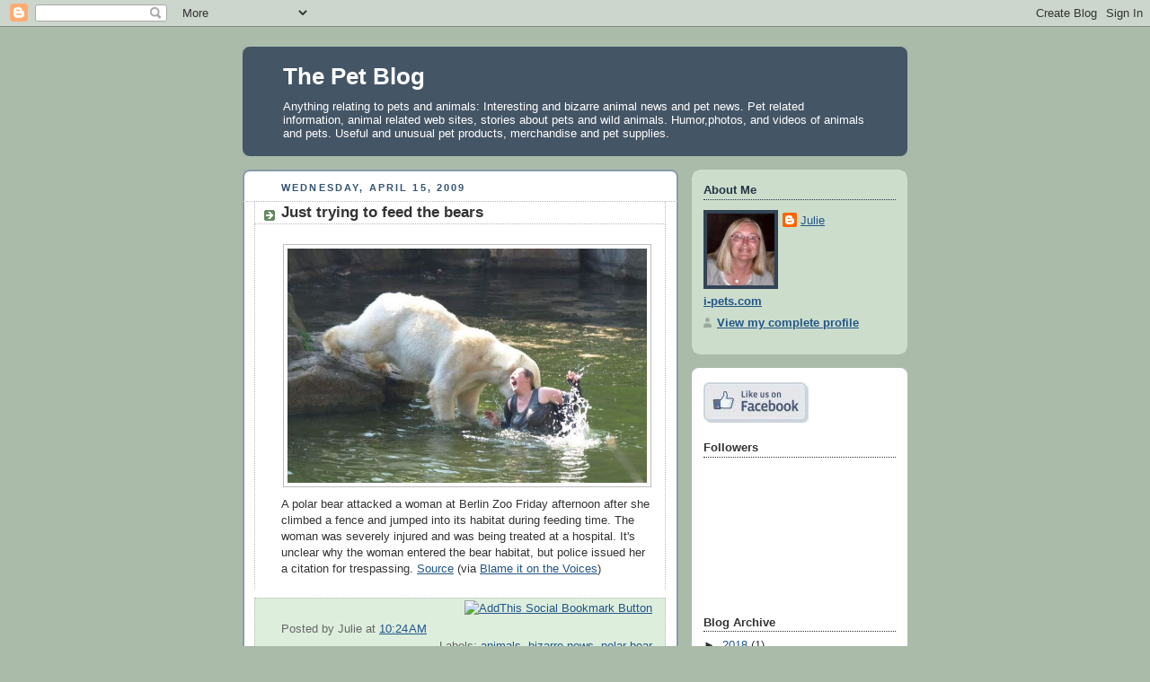

--- FILE ---
content_type: text/html; charset=UTF-8
request_url: https://internet-pets.blogspot.com/2009/04/just-trying-to-feed-bears.html?showComment=1239937380000
body_size: 15631
content:
<!DOCTYPE html>
<html xmlns='http://www.w3.org/1999/xhtml' xmlns:b='http://www.google.com/2005/gml/b' xmlns:data='http://www.google.com/2005/gml/data' xmlns:expr='http://www.google.com/2005/gml/expr'>
<head>
<link href='https://www.blogger.com/static/v1/widgets/55013136-widget_css_bundle.css' rel='stylesheet' type='text/css'/>
<meta content='text/html; charset=UTF-8' http-equiv='Content-Type'/>
<meta content='blogger' name='generator'/>
<link href='https://internet-pets.blogspot.com/favicon.ico' rel='icon' type='image/x-icon'/>
<link href='http://internet-pets.blogspot.com/2009/04/just-trying-to-feed-bears.html' rel='canonical'/>
<link rel="alternate" type="application/atom+xml" title="The Pet Blog - Atom" href="https://internet-pets.blogspot.com/feeds/posts/default" />
<link rel="alternate" type="application/rss+xml" title="The Pet Blog - RSS" href="https://internet-pets.blogspot.com/feeds/posts/default?alt=rss" />
<link rel="service.post" type="application/atom+xml" title="The Pet Blog - Atom" href="https://www.blogger.com/feeds/4813614814345359543/posts/default" />

<link rel="alternate" type="application/atom+xml" title="The Pet Blog - Atom" href="https://internet-pets.blogspot.com/feeds/2865685260612726067/comments/default" />
<!--Can't find substitution for tag [blog.ieCssRetrofitLinks]-->
<link href='http://i110.photobucket.com/albums/n114/corsiphoto/photos-part2/bear-15.jpg?t=1239809095' rel='image_src'/>
<meta content='http://internet-pets.blogspot.com/2009/04/just-trying-to-feed-bears.html' property='og:url'/>
<meta content='Just trying to feed the bears' property='og:title'/>
<meta content='A polar bear attacked a woman at Berlin Zoo Friday afternoon after she climbed a fence and jumped into its habitat during feeding time.  The...' property='og:description'/>
<meta content='https://lh3.googleusercontent.com/blogger_img_proxy/AEn0k_v5aKYNyAt5QGpRFj7MCm3kYtCrKf4q6ds98wbeE8S3lvcB_8kUKpjMxTMoOfpyA6zNawWjBVp6Z-eAk4iCw5DpthhBoMn75ZxlIsunqccQ-V5AmkeW-05UWdcQuAX4m6_BTeuRS4kdwYFD5_G9CgdRvGmxQ-vxiAOPMc0=w1200-h630-p-k-no-nu' property='og:image'/>
<title>The Pet Blog: Just trying to feed the bears</title>
<style id='page-skin-1' type='text/css'><!--
/*
-----------------------------------------------
Blogger Template Style
Name:     Rounders
Date:     27 Feb 2004
Updated by: Blogger Team
----------------------------------------------- */
body {
background:#aba;
margin:0;
text-align:center;
line-height: 1.5em;
font:x-small Trebuchet MS, Verdana, Arial, Sans-serif;
color:#333333;
font-size/* */:/**/small;
font-size: /**/small;
}
/* Page Structure
----------------------------------------------- */
/* The images which help create rounded corners depend on the
following widths and measurements. If you want to change
these measurements, the images will also need to change.
*/
#outer-wrapper {
width:740px;
margin:0 auto;
text-align:left;
font: normal normal 100% 'Trebuchet MS',Verdana,Arial,Sans-serif;
}
#main-wrap1 {
width:485px;
float:left;
background:#ffffff url("https://resources.blogblog.com/blogblog/data/rounders/corners_main_bot.gif") no-repeat left bottom;
margin:15px 0 0;
padding:0 0 10px;
color:#333333;
font-size:97%;
line-height:1.5em;
word-wrap: break-word; /* fix for long text breaking sidebar float in IE */
overflow: hidden;     /* fix for long non-text content breaking IE sidebar float */
}
#main-wrap2 {
float:left;
width:100%;
background:url("https://resources.blogblog.com/blogblog/data/rounders/corners_main_top.gif") no-repeat left top;
padding:10px 0 0;
}
#main {
background:url("https://resources.blogblog.com/blogblog/data/rounders/rails_main.gif") repeat-y left;
padding:0;
width:485px;
}
#sidebar-wrap {
width:240px;
float:right;
margin:15px 0 0;
font-size:97%;
line-height:1.5em;
word-wrap: break-word; /* fix for long text breaking sidebar float in IE */
overflow: hidden;     /* fix for long non-text content breaking IE sidebar float */
}
.main .widget {
margin-top: 4px;
width: 468px;
padding: 0 13px;
}
.main .Blog {
margin: 0;
padding: 0;
width: 484px;
}
/* Links
----------------------------------------------- */
a:link {
color: #225588;
}
a:visited {
color: #666666;
}
a:hover {
color: #666666;
}
a img {
border-width:0;
}
/* Blog Header
----------------------------------------------- */
#header-wrapper {
background:#445566 url("https://resources.blogblog.com/blogblog/data/rounders/corners_cap_top.gif") no-repeat left top;
margin-top:22px;
margin-right:0;
margin-bottom:0;
margin-left:0;
padding-top:8px;
padding-right:0;
padding-bottom:0;
padding-left:0;
color:#ffffff;
}
#header {
background:url("https://resources.blogblog.com/blogblog/data/rounders/corners_cap_bot.gif") no-repeat left bottom;
padding:0 15px 8px;
}
#header h1 {
margin:0;
padding:10px 30px 5px;
line-height:1.2em;
font: normal bold 200% 'Trebuchet MS',Verdana,Arial,Sans-serif;
}
#header a,
#header a:visited {
text-decoration:none;
color: #ffffff;
}
#header .description {
margin:0;
padding:5px 30px 10px;
line-height:1.5em;
font: normal normal 100% 'Trebuchet MS',Verdana,Arial,Sans-serif;
}
/* Posts
----------------------------------------------- */
h2.date-header {
margin-top:0;
margin-right:28px;
margin-bottom:0;
margin-left:43px;
font-size:85%;
line-height:2em;
text-transform:uppercase;
letter-spacing:.2em;
color:#335577;
}
.post {
margin:.3em 0 25px;
padding:0 13px;
border:1px dotted #bbbbbb;
border-width:1px 0;
}
.post h3 {
margin:0;
line-height:1.5em;
background:url("https://resources.blogblog.com/blogblog/data/rounders/icon_arrow.gif") no-repeat 10px .5em;
display:block;
border:1px dotted #bbbbbb;
border-width:0 1px 1px;
padding-top:2px;
padding-right:14px;
padding-bottom:2px;
padding-left:29px;
color: #333333;
font: normal bold 135% 'Trebuchet MS',Verdana,Arial,Sans-serif;
}
.post h3 a, .post h3 a:visited {
text-decoration:none;
color: #333333;
}
a.title-link:hover {
background-color: #bbbbbb;
color: #333333;
}
.post-body {
border:1px dotted #bbbbbb;
border-width:0 1px 1px;
border-bottom-color:#ffffff;
padding-top:10px;
padding-right:14px;
padding-bottom:1px;
padding-left:29px;
}
html>body .post-body {
border-bottom-width:0;
}
.post-body {
margin:0 0 .75em;
}
.post-body blockquote {
line-height:1.3em;
}
.post-footer {
background: #ded;
margin:0;
padding-top:2px;
padding-right:14px;
padding-bottom:2px;
padding-left:29px;
border:1px dotted #bbbbbb;
border-width:1px;
font-size:100%;
line-height:1.5em;
color: #666;
}
/*
The first line of the post footer might only have floated text, so we need to give it a height.
The height comes from the post-footer line-height
*/
.post-footer-line-1 {
min-height:1.5em;
_height:1.5em;
}
.post-footer p {
margin: 0;
}
html>body .post-footer {
border-bottom-color:transparent;
}
.uncustomized-post-template .post-footer {
text-align: right;
}
.uncustomized-post-template .post-author,
.uncustomized-post-template .post-timestamp {
display: block;
float: left;
text-align:left;
margin-right: 4px;
}
.post-footer a {
color: #258;
}
.post-footer a:hover {
color: #666;
}
a.comment-link {
/* IE5.0/Win doesn't apply padding to inline elements,
so we hide these two declarations from it */
background/* */:/**/url("https://resources.blogblog.com/blogblog/data/rounders/icon_comment_left.gif") no-repeat left 45%;
padding-left:14px;
}
html>body a.comment-link {
/* Respecified, for IE5/Mac's benefit */
background:url("https://resources.blogblog.com/blogblog/data/rounders/icon_comment_left.gif") no-repeat left 45%;
padding-left:14px;
}
.post img, table.tr-caption-container {
margin-top:0;
margin-right:0;
margin-bottom:5px;
margin-left:0;
padding:4px;
border:1px solid #bbbbbb;
}
.tr-caption-container img {
border: none;
margin: 0;
padding: 0;
}
blockquote {
margin:.75em 0;
border:1px dotted #bbbbbb;
border-width:1px 0;
padding:5px 15px;
color: #335577;
}
.post blockquote p {
margin:.5em 0;
}
#blog-pager-newer-link {
float: left;
margin-left: 13px;
}
#blog-pager-older-link {
float: right;
margin-right: 13px;
}
#blog-pager {
text-align: center;
}
.feed-links {
clear: both;
line-height: 2.5em;
margin-left: 13px;
}
/* Comments
----------------------------------------------- */
#comments {
margin:-25px 13px 0;
border:1px dotted #bbbbbb;
border-width:0 1px 1px;
padding-top:20px;
padding-right:0;
padding-bottom:15px;
padding-left:0;
}
#comments h4 {
margin:0 0 10px;
padding-top:0;
padding-right:14px;
padding-bottom:2px;
padding-left:29px;
border-bottom:1px dotted #bbbbbb;
font-size:120%;
line-height:1.4em;
color:#333333;
}
#comments-block {
margin-top:0;
margin-right:15px;
margin-bottom:0;
margin-left:9px;
}
.comment-author {
background:url("https://resources.blogblog.com/blogblog/data/rounders/icon_comment_left.gif") no-repeat 2px .3em;
margin:.5em 0;
padding-top:0;
padding-right:0;
padding-bottom:0;
padding-left:20px;
font-weight:bold;
}
.comment-body {
margin:0 0 1.25em;
padding-top:0;
padding-right:0;
padding-bottom:0;
padding-left:20px;
}
.comment-body p {
margin:0 0 .5em;
}
.comment-footer {
margin:0 0 .5em;
padding-top:0;
padding-right:0;
padding-bottom:.75em;
padding-left:20px;
}
.comment-footer a:link {
color: #333;
}
.deleted-comment {
font-style:italic;
color:gray;
}
.comment-form {
padding-left:20px;
padding-right:5px;
}
#comments .comment-form h4 {
padding-left:0px;
}
/* Profile
----------------------------------------------- */
.profile-img {
float: left;
margin-top: 5px;
margin-right: 5px;
margin-bottom: 5px;
margin-left: 0;
border: 4px solid #334455;
}
.profile-datablock {
margin-top:0;
margin-right:15px;
margin-bottom:.5em;
margin-left:0;
padding-top:8px;
}
.profile-link {
background:url("https://resources.blogblog.com/blogblog/data/rounders/icon_profile_left.gif") no-repeat left .1em;
padding-left:15px;
font-weight:bold;
}
.profile-textblock {
clear: both;
margin: 0;
}
.sidebar .clear, .main .widget .clear {
clear: both;
}
#sidebartop-wrap {
background:#ccddcc url("https://resources.blogblog.com/blogblog/data/rounders/corners_prof_bot.gif") no-repeat left bottom;
margin:0px 0px 15px;
padding:0px 0px 10px;
color:#334455;
}
#sidebartop-wrap2 {
background:url("https://resources.blogblog.com/blogblog/data/rounders/corners_prof_top.gif") no-repeat left top;
padding: 10px 0 0;
margin:0;
border-width:0;
}
#sidebartop h2 {
line-height:1.5em;
color:#223344;
border-bottom: 1px dotted #223344;
margin-bottom: 0.5em;
font: normal bold 100% 'Trebuchet MS',Verdana,Arial,Sans-serif;
}
#sidebartop a {
color: #225588;
}
#sidebartop a:hover {
color: #225588;
}
#sidebartop a:visited {
color: #225588;
}
/* Sidebar Boxes
----------------------------------------------- */
.sidebar .widget {
margin:.5em 13px 1.25em;
padding:0 0px;
}
.widget-content {
margin-top: 0.5em;
}
#sidebarbottom-wrap1 {
background:#ffffff url("https://resources.blogblog.com/blogblog/data/rounders/corners_side_top.gif") no-repeat left top;
margin:0 0 15px;
padding:10px 0 0;
color: #333333;
}
#sidebarbottom-wrap2 {
background:url("https://resources.blogblog.com/blogblog/data/rounders/corners_side_bot.gif") no-repeat left bottom;
padding:0 0 8px;
}
.sidebar h2 {
margin:0;
padding:0 0 .2em;
line-height:1.5em;
font:normal bold 100% 'Trebuchet MS',Verdana,Arial,Sans-serif;
}
.sidebar ul {
list-style:none;
margin:0 0 1.25em;
padding:0;
}
.sidebar ul li {
background:url("https://resources.blogblog.com/blogblog/data/rounders/icon_arrow_sm.gif") no-repeat 2px .25em;
margin:0;
padding-top:0;
padding-right:0;
padding-bottom:3px;
padding-left:16px;
margin-bottom:3px;
border-bottom:1px dotted #bbbbbb;
line-height:1.4em;
}
.sidebar p {
margin:0 0 .6em;
}
#sidebar h2 {
color: #333333;
border-bottom: 1px dotted #333333;
}
/* Footer
----------------------------------------------- */
#footer-wrap1 {
clear:both;
margin:0 0 10px;
padding:15px 0 0;
}
#footer-wrap2 {
background:#445566 url("https://resources.blogblog.com/blogblog/data/rounders/corners_cap_top.gif") no-repeat left top;
color:#ffffff;
}
#footer {
background:url("https://resources.blogblog.com/blogblog/data/rounders/corners_cap_bot.gif") no-repeat left bottom;
padding:8px 15px;
}
#footer hr {display:none;}
#footer p {margin:0;}
#footer a {color:#ffffff;}
#footer .widget-content {
margin:0;
}
/** Page structure tweaks for layout editor wireframe */
body#layout #main-wrap1,
body#layout #sidebar-wrap,
body#layout #header-wrapper {
margin-top: 0;
}
body#layout #header, body#layout #header-wrapper,
body#layout #outer-wrapper {
margin-left:0,
margin-right: 0;
padding: 0;
}
body#layout #outer-wrapper {
width: 730px;
}
body#layout #footer-wrap1 {
padding-top: 0;
}

--></style>
<link href='https://www.blogger.com/dyn-css/authorization.css?targetBlogID=4813614814345359543&amp;zx=bd041b22-17bf-4460-ac7e-172f0c174e14' media='none' onload='if(media!=&#39;all&#39;)media=&#39;all&#39;' rel='stylesheet'/><noscript><link href='https://www.blogger.com/dyn-css/authorization.css?targetBlogID=4813614814345359543&amp;zx=bd041b22-17bf-4460-ac7e-172f0c174e14' rel='stylesheet'/></noscript>
<meta name='google-adsense-platform-account' content='ca-host-pub-1556223355139109'/>
<meta name='google-adsense-platform-domain' content='blogspot.com'/>

</head>
<body>
<div class='navbar section' id='navbar'><div class='widget Navbar' data-version='1' id='Navbar1'><script type="text/javascript">
    function setAttributeOnload(object, attribute, val) {
      if(window.addEventListener) {
        window.addEventListener('load',
          function(){ object[attribute] = val; }, false);
      } else {
        window.attachEvent('onload', function(){ object[attribute] = val; });
      }
    }
  </script>
<div id="navbar-iframe-container"></div>
<script type="text/javascript" src="https://apis.google.com/js/platform.js"></script>
<script type="text/javascript">
      gapi.load("gapi.iframes:gapi.iframes.style.bubble", function() {
        if (gapi.iframes && gapi.iframes.getContext) {
          gapi.iframes.getContext().openChild({
              url: 'https://www.blogger.com/navbar/4813614814345359543?po\x3d2865685260612726067\x26origin\x3dhttps://internet-pets.blogspot.com',
              where: document.getElementById("navbar-iframe-container"),
              id: "navbar-iframe"
          });
        }
      });
    </script><script type="text/javascript">
(function() {
var script = document.createElement('script');
script.type = 'text/javascript';
script.src = '//pagead2.googlesyndication.com/pagead/js/google_top_exp.js';
var head = document.getElementsByTagName('head')[0];
if (head) {
head.appendChild(script);
}})();
</script>
</div></div>
<div id='outer-wrapper'>
<div id='header-wrapper'>
<div class='header section' id='header'><div class='widget Header' data-version='1' id='Header1'>
<div id='header-inner'>
<div class='titlewrapper'>
<h1 class='title'>
<a href='https://internet-pets.blogspot.com/'>
The Pet Blog
</a>
</h1>
</div>
<div class='descriptionwrapper'>
<p class='description'><span>Anything relating to pets and animals: Interesting and bizarre animal news and pet news.  Pet related information, animal related web sites, stories about pets and wild animals. Humor,photos, and videos of animals and pets. Useful and unusual pet products, merchandise and pet supplies.</span></p>
</div>
</div>
</div></div>
</div>
<div id='crosscol-wrapper' style='text-align:center'>
<div class='crosscol no-items section' id='crosscol'></div>
</div>
<div id='main-wrap1'><div id='main-wrap2'>
<div class='main section' id='main'><div class='widget Blog' data-version='1' id='Blog1'>
<div class='blog-posts hfeed'>

          <div class="date-outer">
        
<h2 class='date-header'><span>Wednesday, April 15, 2009</span></h2>

          <div class="date-posts">
        
<div class='post-outer'>
<div class='post uncustomized-post-template'>
<a name='2865685260612726067'></a>
<h3 class='post-title'>
<a href='https://internet-pets.blogspot.com/2009/04/just-trying-to-feed-bears.html'>Just trying to feed the bears</a>
</h3>
<div class='post-header-line-1'></div>
<div class='post-body'>
<p><a href="http://i110.photobucket.com/albums/n114/corsiphoto/photos-part2/bear-15.jpg?t=1239809095" onblur="try {parent.deselectBloggerImageGracefully();} catch(e) {}"><img alt="" border="0" src="https://lh3.googleusercontent.com/blogger_img_proxy/AEn0k_v5aKYNyAt5QGpRFj7MCm3kYtCrKf4q6ds98wbeE8S3lvcB_8kUKpjMxTMoOfpyA6zNawWjBVp6Z-eAk4iCw5DpthhBoMn75ZxlIsunqccQ-V5AmkeW-05UWdcQuAX4m6_BTeuRS4kdwYFD5_G9CgdRvGmxQ-vxiAOPMc0=s0-d" style="margin: 0px auto 10px; display: block; text-align: center; cursor: pointer; width: 400px;"></a>A polar bear attacked a woman at Berlin Zoo Friday afternoon after she climbed a fence and jumped into its habitat during feeding time.

The woman was severely injured and was being treated at a hospital. It's unclear why the woman entered the bear habitat, but police issued her a citation for trespassing.

<a href="http://www.cnn.com/2009/WORLD/europe/04/11/polar.bear.attack/index.html">Source</a>

(via <a href="http://www.blameitonthevoices.com/">Blame it on the Voices</a>)</p>
<div style='clear: both;'></div>
</div>
<div class='post-footer'>
<div><a href='http://www.addthis.com/bookmark.php?pub=JU0PSYZ5DK0NA97M&url=https://internet-pets.blogspot.com/2009/04/just-trying-to-feed-bears.html&title=Just trying to feed the bears' target='_blank' title='Bookmark using any bookmark manager!'><img alt="AddThis Social Bookmark Button" height="16" src="https://lh3.googleusercontent.com/blogger_img_proxy/AEn0k_spHaHSuYRIuRovJO6pea4Svi_FegQ6MUh-wKnxJmP7kV62RRCZgH4s3u9F8rVe9Hus9CpxAUbWu8PVYZcX-MGRgYimwnla-A=s0-d" style="border: 0px; padding: 0px" width="125"></a></div>
<p class='post-footer-line post-footer-line-1'>
<span class='post-author'>
Posted by
Julie
</span>
<span class='post-timestamp'>
at
<a class='timestamp-link' href='https://internet-pets.blogspot.com/2009/04/just-trying-to-feed-bears.html' title='permanent link'>10:24&#8239;AM</a>
</span>
<span class='post-comment-link'>
</span>
<span class='post-backlinks post-comment-link'>
</span>
<span class='post-icons'>
<span class='item-action'>
<a href='https://www.blogger.com/email-post/4813614814345359543/2865685260612726067' title='Email Post'>
<span class='email-post-icon'>&#160;</span>
</a>
</span>
<span class='item-control blog-admin pid-1588464732'>
<a href='https://www.blogger.com/post-edit.g?blogID=4813614814345359543&postID=2865685260612726067&from=pencil' title='Edit Post'>
<img alt='' class='icon-action' height='18' src='https://resources.blogblog.com/img/icon18_edit_allbkg.gif' width='18'/>
</a>
</span>
</span>
</p>
<p class='post-footer-line post-footer-line-2'>
<span class='post-labels'>
Labels:
<a href='https://internet-pets.blogspot.com/search/label/animals' rel='tag'>animals</a>,
<a href='https://internet-pets.blogspot.com/search/label/bizarre%20news' rel='tag'>bizarre news</a>,
<a href='https://internet-pets.blogspot.com/search/label/polar%20bear' rel='tag'>polar bear</a>
</span>
</p>
<p class='post-footer-line post-footer-line-3'></p>
</div>
</div>
<div class='comments' id='comments'>
<a name='comments'></a>
<h4>4 comments:</h4>
<div id='Blog1_comments-block-wrapper'>
<dl class='avatar-comment-indent' id='comments-block'>
<dt class='comment-author ' id='c1320412550030663618'>
<a name='c1320412550030663618'></a>
<div class="avatar-image-container vcard"><span dir="ltr"><a href="https://www.blogger.com/profile/11110556166652115629" target="" rel="nofollow" onclick="" class="avatar-hovercard" id="av-1320412550030663618-11110556166652115629"><img src="https://resources.blogblog.com/img/blank.gif" width="35" height="35" class="delayLoad" style="display: none;" longdesc="//blogger.googleusercontent.com/img/b/R29vZ2xl/AVvXsEhnRpX96nP-nz6f59SJWmdP75F1sCNYC2dwgOHydTuotYtdl-1f5Hlq8z3HlDETAZgcDab1NuNK5UZRDTbJNugIyHWTdY69D58qm16Xa9BTeGI5E9buFLnj3eDnwAA1z48/s45-c/DSC01920.JPG" alt="" title="missbreezysbox">

<noscript><img src="//blogger.googleusercontent.com/img/b/R29vZ2xl/AVvXsEhnRpX96nP-nz6f59SJWmdP75F1sCNYC2dwgOHydTuotYtdl-1f5Hlq8z3HlDETAZgcDab1NuNK5UZRDTbJNugIyHWTdY69D58qm16Xa9BTeGI5E9buFLnj3eDnwAA1z48/s45-c/DSC01920.JPG" width="35" height="35" class="photo" alt=""></noscript></a></span></div>
<a href='https://www.blogger.com/profile/11110556166652115629' rel='nofollow'>missbreezysbox</a>
said...
</dt>
<dd class='comment-body' id='Blog1_cmt-1320412550030663618'>
<p>
Ignorant woman. She should have gotten a harsher punishment.
</p>
</dd>
<dd class='comment-footer'>
<span class='comment-timestamp'>
<a href='https://internet-pets.blogspot.com/2009/04/just-trying-to-feed-bears.html?showComment=1239813600000#c1320412550030663618' title='comment permalink'>
April 15, 2009 at 11:40&#8239;AM
</a>
<span class='item-control blog-admin pid-789559884'>
<a class='comment-delete' href='https://www.blogger.com/comment/delete/4813614814345359543/1320412550030663618' title='Delete Comment'>
<img src='https://resources.blogblog.com/img/icon_delete13.gif'/>
</a>
</span>
</span>
</dd>
<dt class='comment-author ' id='c6856539366004498499'>
<a name='c6856539366004498499'></a>
<div class="avatar-image-container vcard"><span dir="ltr"><a href="https://www.blogger.com/profile/11319941410759891054" target="" rel="nofollow" onclick="" class="avatar-hovercard" id="av-6856539366004498499-11319941410759891054"><img src="https://resources.blogblog.com/img/blank.gif" width="35" height="35" class="delayLoad" style="display: none;" longdesc="//blogger.googleusercontent.com/img/b/R29vZ2xl/AVvXsEgHbkqk1_kFRFwhinHKs-0whvxZnhdBienJFFke2M2hkc8kh-wh2Ky4TMj7EsUc67bAAxLaIKNNeMrGMk7xiT58wsB_i8lCHWBALIGo7wPKe1CQ_7Y6jeYoSwZ1WeeVSw/s45-c/amarii.jpeg" alt="" title="CBelcher">

<noscript><img src="//blogger.googleusercontent.com/img/b/R29vZ2xl/AVvXsEgHbkqk1_kFRFwhinHKs-0whvxZnhdBienJFFke2M2hkc8kh-wh2Ky4TMj7EsUc67bAAxLaIKNNeMrGMk7xiT58wsB_i8lCHWBALIGo7wPKe1CQ_7Y6jeYoSwZ1WeeVSw/s45-c/amarii.jpeg" width="35" height="35" class="photo" alt=""></noscript></a></span></div>
<a href='https://www.blogger.com/profile/11319941410759891054' rel='nofollow'>CBelcher</a>
said...
</dt>
<dd class='comment-body' id='Blog1_cmt-6856539366004498499'>
<p>
omg what was she thinking? that looks painful...can you imagine?
</p>
</dd>
<dd class='comment-footer'>
<span class='comment-timestamp'>
<a href='https://internet-pets.blogspot.com/2009/04/just-trying-to-feed-bears.html?showComment=1239894360000#c6856539366004498499' title='comment permalink'>
April 16, 2009 at 10:06&#8239;AM
</a>
<span class='item-control blog-admin pid-28312636'>
<a class='comment-delete' href='https://www.blogger.com/comment/delete/4813614814345359543/6856539366004498499' title='Delete Comment'>
<img src='https://resources.blogblog.com/img/icon_delete13.gif'/>
</a>
</span>
</span>
</dd>
<dt class='comment-author ' id='c141309459670745836'>
<a name='c141309459670745836'></a>
<div class="avatar-image-container vcard"><span dir="ltr"><a href="https://www.blogger.com/profile/03804552330625704776" target="" rel="nofollow" onclick="" class="avatar-hovercard" id="av-141309459670745836-03804552330625704776"><img src="https://resources.blogblog.com/img/blank.gif" width="35" height="35" class="delayLoad" style="display: none;" longdesc="//blogger.googleusercontent.com/img/b/R29vZ2xl/AVvXsEgrdHadA-C2uPJizfnRvm0Cv6ODUDIdR0vjYFXQJFZ4gpdrUH1L3YibevVIz3IrCh2edZFG2VCxIfxYxRFOyCj-TQ-qyMa7R_yBiJiSHXgLGDTw8HEE83Q_iq4x8omk5-E/s45-c/DSC_0013.JPG" alt="" title="Jake">

<noscript><img src="//blogger.googleusercontent.com/img/b/R29vZ2xl/AVvXsEgrdHadA-C2uPJizfnRvm0Cv6ODUDIdR0vjYFXQJFZ4gpdrUH1L3YibevVIz3IrCh2edZFG2VCxIfxYxRFOyCj-TQ-qyMa7R_yBiJiSHXgLGDTw8HEE83Q_iq4x8omk5-E/s45-c/DSC_0013.JPG" width="35" height="35" class="photo" alt=""></noscript></a></span></div>
<a href='https://www.blogger.com/profile/03804552330625704776' rel='nofollow'>Jake</a>
said...
</dt>
<dd class='comment-body' id='Blog1_cmt-141309459670745836'>
<p>
a citation wow
</p>
</dd>
<dd class='comment-footer'>
<span class='comment-timestamp'>
<a href='https://internet-pets.blogspot.com/2009/04/just-trying-to-feed-bears.html?showComment=1239937380000#c141309459670745836' title='comment permalink'>
April 16, 2009 at 10:03&#8239;PM
</a>
<span class='item-control blog-admin pid-1005276108'>
<a class='comment-delete' href='https://www.blogger.com/comment/delete/4813614814345359543/141309459670745836' title='Delete Comment'>
<img src='https://resources.blogblog.com/img/icon_delete13.gif'/>
</a>
</span>
</span>
</dd>
<dt class='comment-author ' id='c1556657846834921494'>
<a name='c1556657846834921494'></a>
<div class="avatar-image-container avatar-stock"><span dir="ltr"><a href="https://www.blogger.com/profile/06484234241473526697" target="" rel="nofollow" onclick="" class="avatar-hovercard" id="av-1556657846834921494-06484234241473526697"><img src="//www.blogger.com/img/blogger_logo_round_35.png" width="35" height="35" alt="" title="Unknown">

</a></span></div>
<a href='https://www.blogger.com/profile/06484234241473526697' rel='nofollow'>Unknown</a>
said...
</dt>
<dd class='comment-body' id='Blog1_cmt-1556657846834921494'>
<p>
Did they pull a harambe and kill the bear for the womans mistake?
</p>
</dd>
<dd class='comment-footer'>
<span class='comment-timestamp'>
<a href='https://internet-pets.blogspot.com/2009/04/just-trying-to-feed-bears.html?showComment=1502759193672#c1556657846834921494' title='comment permalink'>
August 14, 2017 at 8:06&#8239;PM
</a>
<span class='item-control blog-admin pid-260070008'>
<a class='comment-delete' href='https://www.blogger.com/comment/delete/4813614814345359543/1556657846834921494' title='Delete Comment'>
<img src='https://resources.blogblog.com/img/icon_delete13.gif'/>
</a>
</span>
</span>
</dd>
</dl>
</div>
<p class='comment-footer'>
<a href='https://www.blogger.com/comment/fullpage/post/4813614814345359543/2865685260612726067' onclick='javascript:window.open(this.href, "bloggerPopup", "toolbar=0,location=0,statusbar=1,menubar=0,scrollbars=yes,width=640,height=500"); return false;'>Post a Comment</a>
</p>
</div>
</div>

        </div></div>
      
</div>
<div class='blog-pager' id='blog-pager'>
<span id='blog-pager-newer-link'>
<a class='blog-pager-newer-link' href='https://internet-pets.blogspot.com/2009/04/first-family.html' id='Blog1_blog-pager-newer-link' title='Newer Post'>Newer Post</a>
</span>
<span id='blog-pager-older-link'>
<a class='blog-pager-older-link' href='https://internet-pets.blogspot.com/2009/04/gross.html' id='Blog1_blog-pager-older-link' title='Older Post'>Older Post</a>
</span>
<a class='home-link' href='https://internet-pets.blogspot.com/'>Home</a>
</div>
<div class='clear'></div>
<div class='post-feeds'>
<div class='feed-links'>
Subscribe to:
<a class='feed-link' href='https://internet-pets.blogspot.com/feeds/2865685260612726067/comments/default' target='_blank' type='application/atom+xml'>Post Comments (Atom)</a>
</div>
</div>
</div></div>
</div></div>
<div id='sidebar-wrap'>
<div id='sidebartop-wrap'><div id='sidebartop-wrap2'>
<div class='sidebar section' id='sidebartop'><div class='widget Profile' data-version='1' id='Profile1'>
<h2>About Me</h2>
<div class='widget-content'>
<a href='https://www.blogger.com/profile/01047907457045764854'><img alt='My photo' class='profile-img' height='80' src='//blogger.googleusercontent.com/img/b/R29vZ2xl/AVvXsEghRq3EyFWfpcioP7Gv-63mKqyYbNpuCQf7limz69Syh9_C3bRFiA-_5mfNB_H8y3rdHB0fGpZIWD_RUrd-qwPdXThFyZqALQyXpOX6tpc8XpgfH8qDkTULTOA7jzD4Vg/s220/me2.jpg' width='75'/></a>
<dl class='profile-datablock'>
<dt class='profile-data'>
<a class='profile-name-link g-profile' href='https://www.blogger.com/profile/01047907457045764854' rel='author' style='background-image: url(//www.blogger.com/img/logo-16.png);'>
Julie
</a>
</dt>
<dd class='profile-textblock'><b><a href="http://www.i-pets.com">i-pets.com</a></b></dd>
</dl>
<a class='profile-link' href='https://www.blogger.com/profile/01047907457045764854' rel='author'>View my complete profile</a>
<div class='clear'></div>
</div>
</div></div>
</div></div>
<div id='sidebarbottom-wrap1'><div id='sidebarbottom-wrap2'>
<div class='sidebar section' id='sidebar'><div class='widget HTML' data-version='1' id='HTML7'>
<div class='widget-content'>
<a href="http://www.facebook.com/IPets"><img border="0" width="117" alt="like us on Facebook" src="https://lh3.googleusercontent.com/blogger_img_proxy/AEn0k_uAguzeEmN4h5LTi2A8UN97amDExsGsEowPKHa7ZIpGxVBW1hBkStoSx-4Q-O0qNsZ49uV8kBUu4brU67CvYDknwCyQ6YUEqYeL_N1_wr1q1yOf-Zd_d1s9MybE0Yk9=s0-d" height="45"></a>
</div>
<div class='clear'></div>
</div><div class='widget Followers' data-version='1' id='Followers1'>
<h2 class='title'>Followers</h2>
<div class='widget-content'>
<div id='Followers1-wrapper'>
<div style='margin-right:2px;'>
<div><script type="text/javascript" src="https://apis.google.com/js/platform.js"></script>
<div id="followers-iframe-container"></div>
<script type="text/javascript">
    window.followersIframe = null;
    function followersIframeOpen(url) {
      gapi.load("gapi.iframes", function() {
        if (gapi.iframes && gapi.iframes.getContext) {
          window.followersIframe = gapi.iframes.getContext().openChild({
            url: url,
            where: document.getElementById("followers-iframe-container"),
            messageHandlersFilter: gapi.iframes.CROSS_ORIGIN_IFRAMES_FILTER,
            messageHandlers: {
              '_ready': function(obj) {
                window.followersIframe.getIframeEl().height = obj.height;
              },
              'reset': function() {
                window.followersIframe.close();
                followersIframeOpen("https://www.blogger.com/followers/frame/4813614814345359543?colors\x3dCgt0cmFuc3BhcmVudBILdHJhbnNwYXJlbnQaByMzMzMzMzMiByMwMDAwMDAqByNmZmZmZmYyByMwMDAwMDA6ByMzMzMzMzNCByMwMDAwMDBKByMwMDAwMDBSByNGRkZGRkZaC3RyYW5zcGFyZW50\x26pageSize\x3d21\x26hl\x3den-US\x26origin\x3dhttps://internet-pets.blogspot.com");
              },
              'open': function(url) {
                window.followersIframe.close();
                followersIframeOpen(url);
              }
            }
          });
        }
      });
    }
    followersIframeOpen("https://www.blogger.com/followers/frame/4813614814345359543?colors\x3dCgt0cmFuc3BhcmVudBILdHJhbnNwYXJlbnQaByMzMzMzMzMiByMwMDAwMDAqByNmZmZmZmYyByMwMDAwMDA6ByMzMzMzMzNCByMwMDAwMDBKByMwMDAwMDBSByNGRkZGRkZaC3RyYW5zcGFyZW50\x26pageSize\x3d21\x26hl\x3den-US\x26origin\x3dhttps://internet-pets.blogspot.com");
  </script></div>
</div>
</div>
<div class='clear'></div>
</div>
</div><div class='widget BlogArchive' data-version='1' id='BlogArchive1'>
<h2>Blog Archive</h2>
<div class='widget-content'>
<div id='ArchiveList'>
<div id='BlogArchive1_ArchiveList'>
<ul class='hierarchy'>
<li class='archivedate collapsed'>
<a class='toggle' href='javascript:void(0)'>
<span class='zippy'>

        &#9658;&#160;
      
</span>
</a>
<a class='post-count-link' href='https://internet-pets.blogspot.com/2018/'>
2018
</a>
<span class='post-count' dir='ltr'>(1)</span>
<ul class='hierarchy'>
<li class='archivedate collapsed'>
<a class='toggle' href='javascript:void(0)'>
<span class='zippy'>

        &#9658;&#160;
      
</span>
</a>
<a class='post-count-link' href='https://internet-pets.blogspot.com/2018/01/'>
January
</a>
<span class='post-count' dir='ltr'>(1)</span>
</li>
</ul>
</li>
</ul>
<ul class='hierarchy'>
<li class='archivedate collapsed'>
<a class='toggle' href='javascript:void(0)'>
<span class='zippy'>

        &#9658;&#160;
      
</span>
</a>
<a class='post-count-link' href='https://internet-pets.blogspot.com/2013/'>
2013
</a>
<span class='post-count' dir='ltr'>(9)</span>
<ul class='hierarchy'>
<li class='archivedate collapsed'>
<a class='toggle' href='javascript:void(0)'>
<span class='zippy'>

        &#9658;&#160;
      
</span>
</a>
<a class='post-count-link' href='https://internet-pets.blogspot.com/2013/12/'>
December
</a>
<span class='post-count' dir='ltr'>(1)</span>
</li>
</ul>
<ul class='hierarchy'>
<li class='archivedate collapsed'>
<a class='toggle' href='javascript:void(0)'>
<span class='zippy'>

        &#9658;&#160;
      
</span>
</a>
<a class='post-count-link' href='https://internet-pets.blogspot.com/2013/08/'>
August
</a>
<span class='post-count' dir='ltr'>(2)</span>
</li>
</ul>
<ul class='hierarchy'>
<li class='archivedate collapsed'>
<a class='toggle' href='javascript:void(0)'>
<span class='zippy'>

        &#9658;&#160;
      
</span>
</a>
<a class='post-count-link' href='https://internet-pets.blogspot.com/2013/07/'>
July
</a>
<span class='post-count' dir='ltr'>(1)</span>
</li>
</ul>
<ul class='hierarchy'>
<li class='archivedate collapsed'>
<a class='toggle' href='javascript:void(0)'>
<span class='zippy'>

        &#9658;&#160;
      
</span>
</a>
<a class='post-count-link' href='https://internet-pets.blogspot.com/2013/05/'>
May
</a>
<span class='post-count' dir='ltr'>(1)</span>
</li>
</ul>
<ul class='hierarchy'>
<li class='archivedate collapsed'>
<a class='toggle' href='javascript:void(0)'>
<span class='zippy'>

        &#9658;&#160;
      
</span>
</a>
<a class='post-count-link' href='https://internet-pets.blogspot.com/2013/03/'>
March
</a>
<span class='post-count' dir='ltr'>(1)</span>
</li>
</ul>
<ul class='hierarchy'>
<li class='archivedate collapsed'>
<a class='toggle' href='javascript:void(0)'>
<span class='zippy'>

        &#9658;&#160;
      
</span>
</a>
<a class='post-count-link' href='https://internet-pets.blogspot.com/2013/02/'>
February
</a>
<span class='post-count' dir='ltr'>(2)</span>
</li>
</ul>
<ul class='hierarchy'>
<li class='archivedate collapsed'>
<a class='toggle' href='javascript:void(0)'>
<span class='zippy'>

        &#9658;&#160;
      
</span>
</a>
<a class='post-count-link' href='https://internet-pets.blogspot.com/2013/01/'>
January
</a>
<span class='post-count' dir='ltr'>(1)</span>
</li>
</ul>
</li>
</ul>
<ul class='hierarchy'>
<li class='archivedate collapsed'>
<a class='toggle' href='javascript:void(0)'>
<span class='zippy'>

        &#9658;&#160;
      
</span>
</a>
<a class='post-count-link' href='https://internet-pets.blogspot.com/2012/'>
2012
</a>
<span class='post-count' dir='ltr'>(950)</span>
<ul class='hierarchy'>
<li class='archivedate collapsed'>
<a class='toggle' href='javascript:void(0)'>
<span class='zippy'>

        &#9658;&#160;
      
</span>
</a>
<a class='post-count-link' href='https://internet-pets.blogspot.com/2012/12/'>
December
</a>
<span class='post-count' dir='ltr'>(24)</span>
</li>
</ul>
<ul class='hierarchy'>
<li class='archivedate collapsed'>
<a class='toggle' href='javascript:void(0)'>
<span class='zippy'>

        &#9658;&#160;
      
</span>
</a>
<a class='post-count-link' href='https://internet-pets.blogspot.com/2012/11/'>
November
</a>
<span class='post-count' dir='ltr'>(46)</span>
</li>
</ul>
<ul class='hierarchy'>
<li class='archivedate collapsed'>
<a class='toggle' href='javascript:void(0)'>
<span class='zippy'>

        &#9658;&#160;
      
</span>
</a>
<a class='post-count-link' href='https://internet-pets.blogspot.com/2012/10/'>
October
</a>
<span class='post-count' dir='ltr'>(46)</span>
</li>
</ul>
<ul class='hierarchy'>
<li class='archivedate collapsed'>
<a class='toggle' href='javascript:void(0)'>
<span class='zippy'>

        &#9658;&#160;
      
</span>
</a>
<a class='post-count-link' href='https://internet-pets.blogspot.com/2012/09/'>
September
</a>
<span class='post-count' dir='ltr'>(22)</span>
</li>
</ul>
<ul class='hierarchy'>
<li class='archivedate collapsed'>
<a class='toggle' href='javascript:void(0)'>
<span class='zippy'>

        &#9658;&#160;
      
</span>
</a>
<a class='post-count-link' href='https://internet-pets.blogspot.com/2012/08/'>
August
</a>
<span class='post-count' dir='ltr'>(85)</span>
</li>
</ul>
<ul class='hierarchy'>
<li class='archivedate collapsed'>
<a class='toggle' href='javascript:void(0)'>
<span class='zippy'>

        &#9658;&#160;
      
</span>
</a>
<a class='post-count-link' href='https://internet-pets.blogspot.com/2012/07/'>
July
</a>
<span class='post-count' dir='ltr'>(88)</span>
</li>
</ul>
<ul class='hierarchy'>
<li class='archivedate collapsed'>
<a class='toggle' href='javascript:void(0)'>
<span class='zippy'>

        &#9658;&#160;
      
</span>
</a>
<a class='post-count-link' href='https://internet-pets.blogspot.com/2012/06/'>
June
</a>
<span class='post-count' dir='ltr'>(109)</span>
</li>
</ul>
<ul class='hierarchy'>
<li class='archivedate collapsed'>
<a class='toggle' href='javascript:void(0)'>
<span class='zippy'>

        &#9658;&#160;
      
</span>
</a>
<a class='post-count-link' href='https://internet-pets.blogspot.com/2012/05/'>
May
</a>
<span class='post-count' dir='ltr'>(114)</span>
</li>
</ul>
<ul class='hierarchy'>
<li class='archivedate collapsed'>
<a class='toggle' href='javascript:void(0)'>
<span class='zippy'>

        &#9658;&#160;
      
</span>
</a>
<a class='post-count-link' href='https://internet-pets.blogspot.com/2012/04/'>
April
</a>
<span class='post-count' dir='ltr'>(125)</span>
</li>
</ul>
<ul class='hierarchy'>
<li class='archivedate collapsed'>
<a class='toggle' href='javascript:void(0)'>
<span class='zippy'>

        &#9658;&#160;
      
</span>
</a>
<a class='post-count-link' href='https://internet-pets.blogspot.com/2012/03/'>
March
</a>
<span class='post-count' dir='ltr'>(123)</span>
</li>
</ul>
<ul class='hierarchy'>
<li class='archivedate collapsed'>
<a class='toggle' href='javascript:void(0)'>
<span class='zippy'>

        &#9658;&#160;
      
</span>
</a>
<a class='post-count-link' href='https://internet-pets.blogspot.com/2012/02/'>
February
</a>
<span class='post-count' dir='ltr'>(129)</span>
</li>
</ul>
<ul class='hierarchy'>
<li class='archivedate collapsed'>
<a class='toggle' href='javascript:void(0)'>
<span class='zippy'>

        &#9658;&#160;
      
</span>
</a>
<a class='post-count-link' href='https://internet-pets.blogspot.com/2012/01/'>
January
</a>
<span class='post-count' dir='ltr'>(39)</span>
</li>
</ul>
</li>
</ul>
<ul class='hierarchy'>
<li class='archivedate collapsed'>
<a class='toggle' href='javascript:void(0)'>
<span class='zippy'>

        &#9658;&#160;
      
</span>
</a>
<a class='post-count-link' href='https://internet-pets.blogspot.com/2011/'>
2011
</a>
<span class='post-count' dir='ltr'>(316)</span>
<ul class='hierarchy'>
<li class='archivedate collapsed'>
<a class='toggle' href='javascript:void(0)'>
<span class='zippy'>

        &#9658;&#160;
      
</span>
</a>
<a class='post-count-link' href='https://internet-pets.blogspot.com/2011/10/'>
October
</a>
<span class='post-count' dir='ltr'>(1)</span>
</li>
</ul>
<ul class='hierarchy'>
<li class='archivedate collapsed'>
<a class='toggle' href='javascript:void(0)'>
<span class='zippy'>

        &#9658;&#160;
      
</span>
</a>
<a class='post-count-link' href='https://internet-pets.blogspot.com/2011/09/'>
September
</a>
<span class='post-count' dir='ltr'>(1)</span>
</li>
</ul>
<ul class='hierarchy'>
<li class='archivedate collapsed'>
<a class='toggle' href='javascript:void(0)'>
<span class='zippy'>

        &#9658;&#160;
      
</span>
</a>
<a class='post-count-link' href='https://internet-pets.blogspot.com/2011/08/'>
August
</a>
<span class='post-count' dir='ltr'>(2)</span>
</li>
</ul>
<ul class='hierarchy'>
<li class='archivedate collapsed'>
<a class='toggle' href='javascript:void(0)'>
<span class='zippy'>

        &#9658;&#160;
      
</span>
</a>
<a class='post-count-link' href='https://internet-pets.blogspot.com/2011/07/'>
July
</a>
<span class='post-count' dir='ltr'>(8)</span>
</li>
</ul>
<ul class='hierarchy'>
<li class='archivedate collapsed'>
<a class='toggle' href='javascript:void(0)'>
<span class='zippy'>

        &#9658;&#160;
      
</span>
</a>
<a class='post-count-link' href='https://internet-pets.blogspot.com/2011/06/'>
June
</a>
<span class='post-count' dir='ltr'>(2)</span>
</li>
</ul>
<ul class='hierarchy'>
<li class='archivedate collapsed'>
<a class='toggle' href='javascript:void(0)'>
<span class='zippy'>

        &#9658;&#160;
      
</span>
</a>
<a class='post-count-link' href='https://internet-pets.blogspot.com/2011/05/'>
May
</a>
<span class='post-count' dir='ltr'>(24)</span>
</li>
</ul>
<ul class='hierarchy'>
<li class='archivedate collapsed'>
<a class='toggle' href='javascript:void(0)'>
<span class='zippy'>

        &#9658;&#160;
      
</span>
</a>
<a class='post-count-link' href='https://internet-pets.blogspot.com/2011/04/'>
April
</a>
<span class='post-count' dir='ltr'>(77)</span>
</li>
</ul>
<ul class='hierarchy'>
<li class='archivedate collapsed'>
<a class='toggle' href='javascript:void(0)'>
<span class='zippy'>

        &#9658;&#160;
      
</span>
</a>
<a class='post-count-link' href='https://internet-pets.blogspot.com/2011/03/'>
March
</a>
<span class='post-count' dir='ltr'>(60)</span>
</li>
</ul>
<ul class='hierarchy'>
<li class='archivedate collapsed'>
<a class='toggle' href='javascript:void(0)'>
<span class='zippy'>

        &#9658;&#160;
      
</span>
</a>
<a class='post-count-link' href='https://internet-pets.blogspot.com/2011/02/'>
February
</a>
<span class='post-count' dir='ltr'>(74)</span>
</li>
</ul>
<ul class='hierarchy'>
<li class='archivedate collapsed'>
<a class='toggle' href='javascript:void(0)'>
<span class='zippy'>

        &#9658;&#160;
      
</span>
</a>
<a class='post-count-link' href='https://internet-pets.blogspot.com/2011/01/'>
January
</a>
<span class='post-count' dir='ltr'>(67)</span>
</li>
</ul>
</li>
</ul>
<ul class='hierarchy'>
<li class='archivedate collapsed'>
<a class='toggle' href='javascript:void(0)'>
<span class='zippy'>

        &#9658;&#160;
      
</span>
</a>
<a class='post-count-link' href='https://internet-pets.blogspot.com/2010/'>
2010
</a>
<span class='post-count' dir='ltr'>(46)</span>
<ul class='hierarchy'>
<li class='archivedate collapsed'>
<a class='toggle' href='javascript:void(0)'>
<span class='zippy'>

        &#9658;&#160;
      
</span>
</a>
<a class='post-count-link' href='https://internet-pets.blogspot.com/2010/12/'>
December
</a>
<span class='post-count' dir='ltr'>(17)</span>
</li>
</ul>
<ul class='hierarchy'>
<li class='archivedate collapsed'>
<a class='toggle' href='javascript:void(0)'>
<span class='zippy'>

        &#9658;&#160;
      
</span>
</a>
<a class='post-count-link' href='https://internet-pets.blogspot.com/2010/11/'>
November
</a>
<span class='post-count' dir='ltr'>(27)</span>
</li>
</ul>
<ul class='hierarchy'>
<li class='archivedate collapsed'>
<a class='toggle' href='javascript:void(0)'>
<span class='zippy'>

        &#9658;&#160;
      
</span>
</a>
<a class='post-count-link' href='https://internet-pets.blogspot.com/2010/02/'>
February
</a>
<span class='post-count' dir='ltr'>(2)</span>
</li>
</ul>
</li>
</ul>
<ul class='hierarchy'>
<li class='archivedate expanded'>
<a class='toggle' href='javascript:void(0)'>
<span class='zippy toggle-open'>

        &#9660;&#160;
      
</span>
</a>
<a class='post-count-link' href='https://internet-pets.blogspot.com/2009/'>
2009
</a>
<span class='post-count' dir='ltr'>(513)</span>
<ul class='hierarchy'>
<li class='archivedate collapsed'>
<a class='toggle' href='javascript:void(0)'>
<span class='zippy'>

        &#9658;&#160;
      
</span>
</a>
<a class='post-count-link' href='https://internet-pets.blogspot.com/2009/10/'>
October
</a>
<span class='post-count' dir='ltr'>(1)</span>
</li>
</ul>
<ul class='hierarchy'>
<li class='archivedate collapsed'>
<a class='toggle' href='javascript:void(0)'>
<span class='zippy'>

        &#9658;&#160;
      
</span>
</a>
<a class='post-count-link' href='https://internet-pets.blogspot.com/2009/09/'>
September
</a>
<span class='post-count' dir='ltr'>(1)</span>
</li>
</ul>
<ul class='hierarchy'>
<li class='archivedate collapsed'>
<a class='toggle' href='javascript:void(0)'>
<span class='zippy'>

        &#9658;&#160;
      
</span>
</a>
<a class='post-count-link' href='https://internet-pets.blogspot.com/2009/08/'>
August
</a>
<span class='post-count' dir='ltr'>(1)</span>
</li>
</ul>
<ul class='hierarchy'>
<li class='archivedate collapsed'>
<a class='toggle' href='javascript:void(0)'>
<span class='zippy'>

        &#9658;&#160;
      
</span>
</a>
<a class='post-count-link' href='https://internet-pets.blogspot.com/2009/07/'>
July
</a>
<span class='post-count' dir='ltr'>(10)</span>
</li>
</ul>
<ul class='hierarchy'>
<li class='archivedate collapsed'>
<a class='toggle' href='javascript:void(0)'>
<span class='zippy'>

        &#9658;&#160;
      
</span>
</a>
<a class='post-count-link' href='https://internet-pets.blogspot.com/2009/06/'>
June
</a>
<span class='post-count' dir='ltr'>(60)</span>
</li>
</ul>
<ul class='hierarchy'>
<li class='archivedate collapsed'>
<a class='toggle' href='javascript:void(0)'>
<span class='zippy'>

        &#9658;&#160;
      
</span>
</a>
<a class='post-count-link' href='https://internet-pets.blogspot.com/2009/05/'>
May
</a>
<span class='post-count' dir='ltr'>(24)</span>
</li>
</ul>
<ul class='hierarchy'>
<li class='archivedate expanded'>
<a class='toggle' href='javascript:void(0)'>
<span class='zippy toggle-open'>

        &#9660;&#160;
      
</span>
</a>
<a class='post-count-link' href='https://internet-pets.blogspot.com/2009/04/'>
April
</a>
<span class='post-count' dir='ltr'>(89)</span>
<ul class='posts'>
<li><a href='https://internet-pets.blogspot.com/2009/04/international-garden-photographer-of.html'>International Garden Photographer of the Year</a></li>
<li><a href='https://internet-pets.blogspot.com/2009/04/fursday-fun_30.html'>Fursday Fun</a></li>
<li><a href='https://internet-pets.blogspot.com/2009/04/adorable.html'>Adorable</a></li>
<li><a href='https://internet-pets.blogspot.com/2009/04/todays-awwww_29.html'>Today&#39;s awwww</a></li>
<li><a href='https://internet-pets.blogspot.com/2009/04/whats-that-in-your-pants_28.html'>What&#39;s that in your pants?</a></li>
<li><a href='https://internet-pets.blogspot.com/2009/04/cordless-mouse.html'>Cordless Mouse</a></li>
<li><a href='https://internet-pets.blogspot.com/2009/04/four-faces-of-bengal-tiger.html'>The four faces of the Bengal tiger</a></li>
<li><a href='https://internet-pets.blogspot.com/2009/04/is-there-one-in-your-walls.html'>Is there one in your walls?</a></li>
<li><a href='https://internet-pets.blogspot.com/2009/04/how-to-eat-peanut.html'>How to eat a peanut</a></li>
<li><a href='https://internet-pets.blogspot.com/2009/04/cute-or-not-baby-wombat.html'>Cute or not? Baby wombat</a></li>
<li><a href='https://internet-pets.blogspot.com/2009/04/dog-friendly-car-from-honda.html'>A dog-friendly car from Honda</a></li>
<li><a href='https://internet-pets.blogspot.com/2009/04/caturday-funnies_25.html'>Caturday funnies</a></li>
<li><a href='https://internet-pets.blogspot.com/2009/04/video-racoon-thief.html'>Video: Racoon Thief</a></li>
<li><a href='https://internet-pets.blogspot.com/2009/04/video-cat-ambush.html'>Video: Cat Ambush!</a></li>
<li><a href='https://internet-pets.blogspot.com/2009/04/bria-eats-daffodil.html'>Brian eats a daffodil</a></li>
<li><a href='https://internet-pets.blogspot.com/2009/04/smile-its-friday_24.html'>Smile, it&#39;s Friday!</a></li>
<li><a href='https://internet-pets.blogspot.com/2009/04/fursday-fun_23.html'>Fursday Fun</a></li>
<li><a href='https://internet-pets.blogspot.com/2009/04/todays-awwww_22.html'>Today&#39;s awwww</a></li>
<li><a href='https://internet-pets.blogspot.com/2009/04/stunning_21.html'>Stunning</a></li>
<li><a href='https://internet-pets.blogspot.com/2009/04/whats-that-in-your-pants.html'>What&#39;s that in your pants?</a></li>
<li><a href='https://internet-pets.blogspot.com/2009/04/cute-or-not-jumping-spider.html'>Cute or not? jumping spider</a></li>
<li><a href='https://internet-pets.blogspot.com/2009/04/apple-bird-feeder.html'>Apple Bird Feeder</a></li>
<li><a href='https://internet-pets.blogspot.com/2009/04/wiener-cleaner.html'>The Wiener Cleaner</a></li>
<li><a href='https://internet-pets.blogspot.com/2009/04/caturday-funnies_18.html'>Caturday funnies</a></li>
<li><a href='https://internet-pets.blogspot.com/2009/04/video-head-first.html'>Video: Head first</a></li>
<li><a href='https://internet-pets.blogspot.com/2009/04/video-cat-vs-fish-tank.html'>Video: Cat vs Fish Tank</a></li>
<li><a href='https://internet-pets.blogspot.com/2009/04/horse-laugh.html'>Horse laugh?</a></li>
<li><a href='https://internet-pets.blogspot.com/2009/04/ridiculous.html'>Ridiculous</a></li>
<li><a href='https://internet-pets.blogspot.com/2009/04/smile-its-friday_17.html'>Smile, it&#39;s Friday!</a></li>
<li><a href='https://internet-pets.blogspot.com/2009/04/very-cute-website-intro.html'>Very cute website intro</a></li>
<li><a href='https://internet-pets.blogspot.com/2009/04/wedding-dress-for-birds.html'>A wedding dress for the birds</a></li>
<li><a href='https://internet-pets.blogspot.com/2009/04/fursday-fun_16.html'>Fursday Fun</a></li>
<li><a href='https://internet-pets.blogspot.com/2009/04/first-family.html'>The first family</a></li>
<li><a href='https://internet-pets.blogspot.com/2009/04/just-trying-to-feed-bears.html'>Just trying to feed the bears</a></li>
<li><a href='https://internet-pets.blogspot.com/2009/04/gross.html'>Gross</a></li>
<li><a href='https://internet-pets.blogspot.com/2009/04/todays-awwww_15.html'>Today&#39;s awwww</a></li>
<li><a href='https://internet-pets.blogspot.com/2009/04/oooopsie.html'>Oooopsie!</a></li>
<li><a href='https://internet-pets.blogspot.com/2009/04/visitors.html'>Visitors</a></li>
<li><a href='https://internet-pets.blogspot.com/2009/04/breakfast.html'>Breakfast?</a></li>
<li><a href='https://internet-pets.blogspot.com/2009/04/at-least-its-not-thong.html'>At least it&#39;s not a thong</a></li>
<li><a href='https://internet-pets.blogspot.com/2009/04/its-official.html'>It&#39;s official</a></li>
<li><a href='https://internet-pets.blogspot.com/2009/04/what-to-do-with-left-over-easter-eggs.html'>What to do with left over Easter eggs</a></li>
<li><a href='https://internet-pets.blogspot.com/2009/04/cute-or-not-albino-baby-turtle.html'>Cute or not? Albino baby turtle</a></li>
<li><a href='https://internet-pets.blogspot.com/2009/04/waldorf-baby-bunnies.html'>Waldorf Baby Bunnies</a></li>
<li><a href='https://internet-pets.blogspot.com/2009/04/little-gray-rabbit.html'>Little Gray Rabbit</a></li>
<li><a href='https://internet-pets.blogspot.com/2009/04/happy-easter_12.html'>Happy Easter!</a></li>
<li><a href='https://internet-pets.blogspot.com/2009/04/happy-easter.html'>Happy Easter!</a></li>
<li><a href='https://internet-pets.blogspot.com/2009/04/video-porter-musical-dog.html'>Video: Porter the Musical Dog</a></li>
<li><a href='https://internet-pets.blogspot.com/2009/04/caturday-funnies_11.html'>Caturday funnies</a></li>
<li><a href='https://internet-pets.blogspot.com/2009/04/video-life-of-cat.html'>Video: The life of a cat</a></li>
<li><a href='https://internet-pets.blogspot.com/2009/04/shopping-at-used-car-lot.html'>Shopping at the used car lot</a></li>
<li><a href='https://internet-pets.blogspot.com/2009/04/how-about-little-monkey-tongue.html'>How about a little monkey tongue?</a></li>
<li><a href='https://internet-pets.blogspot.com/2009/04/smile-its-friday_10.html'>Smile, it&#39;s Friday!</a></li>
<li><a href='https://internet-pets.blogspot.com/2009/04/stunning.html'>Stunning</a></li>
<li><a href='https://internet-pets.blogspot.com/2009/04/funny-man.html'>Funny man</a></li>
<li><a href='https://internet-pets.blogspot.com/2009/04/fursday-fun_09.html'>Fursday Fun</a></li>
<li><a href='https://internet-pets.blogspot.com/2009/04/dog-fight-in-texas.html'>Dog fight in Texas</a></li>
<li><a href='https://internet-pets.blogspot.com/2009/04/hairy-scary-and-looking-for-love.html'>Hairy, scary and looking for love</a></li>
<li><a href='https://internet-pets.blogspot.com/2009/04/anybody-want-lion.html'>Anybody want a lion?</a></li>
<li><a href='https://internet-pets.blogspot.com/2009/04/how-about-beer-for-two-bucks.html'>How about a beer for two bucks?</a></li>
<li><a href='https://internet-pets.blogspot.com/2009/04/todays-awwww_08.html'>Today&#39;s awwww</a></li>
<li><a href='https://internet-pets.blogspot.com/2009/04/horses-with-hair-extensions.html'>Horses with hair extensions</a></li>
<li><a href='https://internet-pets.blogspot.com/2009/04/badger-badger-badger-badger-badger.html'>Badger, badger,  badger,  badger,  badger,  badger</a></li>
<li><a href='https://internet-pets.blogspot.com/2009/04/savage-deer-attacking-dogs-in-uk.html'>Savage deer attacking dogs in UK</a></li>
<li><a href='https://internet-pets.blogspot.com/2009/04/all-about-peeps.html'>All about Peeps</a></li>
<li><a href='https://internet-pets.blogspot.com/2009/04/baby-bunnies-for-spring.html'>Baby bunnies for Spring</a></li>
<li><a href='https://internet-pets.blogspot.com/2009/04/its-not-just-cats-who-have-9-lives.html'>It&#39;s not just cats who have 9 lives</a></li>
<li><a href='https://internet-pets.blogspot.com/2009/04/positive-feedback-for-i-petscom.html'>Positive feedback for i-pets.com</a></li>
<li><a href='https://internet-pets.blogspot.com/2009/04/this-woman-loves-wildlife.html'>This woman loves wildlife</a></li>
<li><a href='https://internet-pets.blogspot.com/2009/04/deer-or-condors-you-pick.html'>Deer or condors - you pick</a></li>
<li><a href='https://internet-pets.blogspot.com/2009/04/cute-or-not-emperor-tamarin.html'>Cute or not? Emperor tamarin</a></li>
<li><a href='https://internet-pets.blogspot.com/2009/04/how-smart-is-your-dog.html'>How smart is your dog?</a></li>
<li><a href='https://internet-pets.blogspot.com/2009/04/caturday-funnies.html'>Caturday funnies</a></li>
<li><a href='https://internet-pets.blogspot.com/2009/04/video-basketball-kitty.html'>Video: Basketball kitty</a></li>
<li><a href='https://internet-pets.blogspot.com/2009/04/video-wtf.html'>Video: WTF?</a></li>
<li><a href='https://internet-pets.blogspot.com/2009/04/and-you-thought-only-your-dog-did-this.html'>And you thought only your dog did this</a></li>
<li><a href='https://internet-pets.blogspot.com/2009/04/smile-its-friday.html'>Smile, it&#39;s Friday!</a></li>
<li><a href='https://internet-pets.blogspot.com/2009/04/get-out-those-old-photos.html'>Get out those old photos</a></li>
<li><a href='https://internet-pets.blogspot.com/2009/04/fursday-fun.html'>Fursday Fun</a></li>
<li><a href='https://internet-pets.blogspot.com/2009/04/is-your-dog-messy-eater.html'>Is your dog a messy eater?</a></li>
<li><a href='https://internet-pets.blogspot.com/2009/04/pigeons-fly-cell-phones-into-brazilian.html'>Pigeons fly cell phones into Brazilian prison</a></li>
<li><a href='https://internet-pets.blogspot.com/2009/04/great-animal-portraits.html'>Great Animal Portraits</a></li>
<li><a href='https://internet-pets.blogspot.com/2009/04/sold.html'>Sold!</a></li>
<li><a href='https://internet-pets.blogspot.com/2009/04/obama-presents-global-economic-recovery.html'>Obama Presents Global Economic Recovery Plan to a ...</a></li>
<li><a href='https://internet-pets.blogspot.com/2009/04/relax-its-just-foie-gras.html'>Relax, it&#39;s just foie gras</a></li>
<li><a href='https://internet-pets.blogspot.com/2009/04/rubber-duckie-youre-one.html'>Rubber duckie, you&#39;re the one</a></li>
<li><a href='https://internet-pets.blogspot.com/2009/04/todays-awwww.html'>Today&#39;s awwww</a></li>
<li><a href='https://internet-pets.blogspot.com/2009/04/heres-another-april-1-story.html'>Here&#39;s another April 1 story</a></li>
<li><a href='https://internet-pets.blogspot.com/2009/04/story-fit-for-april-fools-day.html'>A story fit for April Fool&#39;s Day</a></li>
</ul>
</li>
</ul>
<ul class='hierarchy'>
<li class='archivedate collapsed'>
<a class='toggle' href='javascript:void(0)'>
<span class='zippy'>

        &#9658;&#160;
      
</span>
</a>
<a class='post-count-link' href='https://internet-pets.blogspot.com/2009/03/'>
March
</a>
<span class='post-count' dir='ltr'>(126)</span>
</li>
</ul>
<ul class='hierarchy'>
<li class='archivedate collapsed'>
<a class='toggle' href='javascript:void(0)'>
<span class='zippy'>

        &#9658;&#160;
      
</span>
</a>
<a class='post-count-link' href='https://internet-pets.blogspot.com/2009/02/'>
February
</a>
<span class='post-count' dir='ltr'>(107)</span>
</li>
</ul>
<ul class='hierarchy'>
<li class='archivedate collapsed'>
<a class='toggle' href='javascript:void(0)'>
<span class='zippy'>

        &#9658;&#160;
      
</span>
</a>
<a class='post-count-link' href='https://internet-pets.blogspot.com/2009/01/'>
January
</a>
<span class='post-count' dir='ltr'>(94)</span>
</li>
</ul>
</li>
</ul>
<ul class='hierarchy'>
<li class='archivedate collapsed'>
<a class='toggle' href='javascript:void(0)'>
<span class='zippy'>

        &#9658;&#160;
      
</span>
</a>
<a class='post-count-link' href='https://internet-pets.blogspot.com/2008/'>
2008
</a>
<span class='post-count' dir='ltr'>(953)</span>
<ul class='hierarchy'>
<li class='archivedate collapsed'>
<a class='toggle' href='javascript:void(0)'>
<span class='zippy'>

        &#9658;&#160;
      
</span>
</a>
<a class='post-count-link' href='https://internet-pets.blogspot.com/2008/12/'>
December
</a>
<span class='post-count' dir='ltr'>(76)</span>
</li>
</ul>
<ul class='hierarchy'>
<li class='archivedate collapsed'>
<a class='toggle' href='javascript:void(0)'>
<span class='zippy'>

        &#9658;&#160;
      
</span>
</a>
<a class='post-count-link' href='https://internet-pets.blogspot.com/2008/11/'>
November
</a>
<span class='post-count' dir='ltr'>(51)</span>
</li>
</ul>
<ul class='hierarchy'>
<li class='archivedate collapsed'>
<a class='toggle' href='javascript:void(0)'>
<span class='zippy'>

        &#9658;&#160;
      
</span>
</a>
<a class='post-count-link' href='https://internet-pets.blogspot.com/2008/10/'>
October
</a>
<span class='post-count' dir='ltr'>(64)</span>
</li>
</ul>
<ul class='hierarchy'>
<li class='archivedate collapsed'>
<a class='toggle' href='javascript:void(0)'>
<span class='zippy'>

        &#9658;&#160;
      
</span>
</a>
<a class='post-count-link' href='https://internet-pets.blogspot.com/2008/09/'>
September
</a>
<span class='post-count' dir='ltr'>(80)</span>
</li>
</ul>
<ul class='hierarchy'>
<li class='archivedate collapsed'>
<a class='toggle' href='javascript:void(0)'>
<span class='zippy'>

        &#9658;&#160;
      
</span>
</a>
<a class='post-count-link' href='https://internet-pets.blogspot.com/2008/08/'>
August
</a>
<span class='post-count' dir='ltr'>(88)</span>
</li>
</ul>
<ul class='hierarchy'>
<li class='archivedate collapsed'>
<a class='toggle' href='javascript:void(0)'>
<span class='zippy'>

        &#9658;&#160;
      
</span>
</a>
<a class='post-count-link' href='https://internet-pets.blogspot.com/2008/07/'>
July
</a>
<span class='post-count' dir='ltr'>(74)</span>
</li>
</ul>
<ul class='hierarchy'>
<li class='archivedate collapsed'>
<a class='toggle' href='javascript:void(0)'>
<span class='zippy'>

        &#9658;&#160;
      
</span>
</a>
<a class='post-count-link' href='https://internet-pets.blogspot.com/2008/06/'>
June
</a>
<span class='post-count' dir='ltr'>(67)</span>
</li>
</ul>
<ul class='hierarchy'>
<li class='archivedate collapsed'>
<a class='toggle' href='javascript:void(0)'>
<span class='zippy'>

        &#9658;&#160;
      
</span>
</a>
<a class='post-count-link' href='https://internet-pets.blogspot.com/2008/05/'>
May
</a>
<span class='post-count' dir='ltr'>(83)</span>
</li>
</ul>
<ul class='hierarchy'>
<li class='archivedate collapsed'>
<a class='toggle' href='javascript:void(0)'>
<span class='zippy'>

        &#9658;&#160;
      
</span>
</a>
<a class='post-count-link' href='https://internet-pets.blogspot.com/2008/04/'>
April
</a>
<span class='post-count' dir='ltr'>(82)</span>
</li>
</ul>
<ul class='hierarchy'>
<li class='archivedate collapsed'>
<a class='toggle' href='javascript:void(0)'>
<span class='zippy'>

        &#9658;&#160;
      
</span>
</a>
<a class='post-count-link' href='https://internet-pets.blogspot.com/2008/03/'>
March
</a>
<span class='post-count' dir='ltr'>(97)</span>
</li>
</ul>
<ul class='hierarchy'>
<li class='archivedate collapsed'>
<a class='toggle' href='javascript:void(0)'>
<span class='zippy'>

        &#9658;&#160;
      
</span>
</a>
<a class='post-count-link' href='https://internet-pets.blogspot.com/2008/02/'>
February
</a>
<span class='post-count' dir='ltr'>(84)</span>
</li>
</ul>
<ul class='hierarchy'>
<li class='archivedate collapsed'>
<a class='toggle' href='javascript:void(0)'>
<span class='zippy'>

        &#9658;&#160;
      
</span>
</a>
<a class='post-count-link' href='https://internet-pets.blogspot.com/2008/01/'>
January
</a>
<span class='post-count' dir='ltr'>(107)</span>
</li>
</ul>
</li>
</ul>
<ul class='hierarchy'>
<li class='archivedate collapsed'>
<a class='toggle' href='javascript:void(0)'>
<span class='zippy'>

        &#9658;&#160;
      
</span>
</a>
<a class='post-count-link' href='https://internet-pets.blogspot.com/2007/'>
2007
</a>
<span class='post-count' dir='ltr'>(1083)</span>
<ul class='hierarchy'>
<li class='archivedate collapsed'>
<a class='toggle' href='javascript:void(0)'>
<span class='zippy'>

        &#9658;&#160;
      
</span>
</a>
<a class='post-count-link' href='https://internet-pets.blogspot.com/2007/12/'>
December
</a>
<span class='post-count' dir='ltr'>(83)</span>
</li>
</ul>
<ul class='hierarchy'>
<li class='archivedate collapsed'>
<a class='toggle' href='javascript:void(0)'>
<span class='zippy'>

        &#9658;&#160;
      
</span>
</a>
<a class='post-count-link' href='https://internet-pets.blogspot.com/2007/11/'>
November
</a>
<span class='post-count' dir='ltr'>(82)</span>
</li>
</ul>
<ul class='hierarchy'>
<li class='archivedate collapsed'>
<a class='toggle' href='javascript:void(0)'>
<span class='zippy'>

        &#9658;&#160;
      
</span>
</a>
<a class='post-count-link' href='https://internet-pets.blogspot.com/2007/10/'>
October
</a>
<span class='post-count' dir='ltr'>(132)</span>
</li>
</ul>
<ul class='hierarchy'>
<li class='archivedate collapsed'>
<a class='toggle' href='javascript:void(0)'>
<span class='zippy'>

        &#9658;&#160;
      
</span>
</a>
<a class='post-count-link' href='https://internet-pets.blogspot.com/2007/09/'>
September
</a>
<span class='post-count' dir='ltr'>(82)</span>
</li>
</ul>
<ul class='hierarchy'>
<li class='archivedate collapsed'>
<a class='toggle' href='javascript:void(0)'>
<span class='zippy'>

        &#9658;&#160;
      
</span>
</a>
<a class='post-count-link' href='https://internet-pets.blogspot.com/2007/08/'>
August
</a>
<span class='post-count' dir='ltr'>(137)</span>
</li>
</ul>
<ul class='hierarchy'>
<li class='archivedate collapsed'>
<a class='toggle' href='javascript:void(0)'>
<span class='zippy'>

        &#9658;&#160;
      
</span>
</a>
<a class='post-count-link' href='https://internet-pets.blogspot.com/2007/07/'>
July
</a>
<span class='post-count' dir='ltr'>(108)</span>
</li>
</ul>
<ul class='hierarchy'>
<li class='archivedate collapsed'>
<a class='toggle' href='javascript:void(0)'>
<span class='zippy'>

        &#9658;&#160;
      
</span>
</a>
<a class='post-count-link' href='https://internet-pets.blogspot.com/2007/06/'>
June
</a>
<span class='post-count' dir='ltr'>(81)</span>
</li>
</ul>
<ul class='hierarchy'>
<li class='archivedate collapsed'>
<a class='toggle' href='javascript:void(0)'>
<span class='zippy'>

        &#9658;&#160;
      
</span>
</a>
<a class='post-count-link' href='https://internet-pets.blogspot.com/2007/05/'>
May
</a>
<span class='post-count' dir='ltr'>(123)</span>
</li>
</ul>
<ul class='hierarchy'>
<li class='archivedate collapsed'>
<a class='toggle' href='javascript:void(0)'>
<span class='zippy'>

        &#9658;&#160;
      
</span>
</a>
<a class='post-count-link' href='https://internet-pets.blogspot.com/2007/04/'>
April
</a>
<span class='post-count' dir='ltr'>(130)</span>
</li>
</ul>
<ul class='hierarchy'>
<li class='archivedate collapsed'>
<a class='toggle' href='javascript:void(0)'>
<span class='zippy'>

        &#9658;&#160;
      
</span>
</a>
<a class='post-count-link' href='https://internet-pets.blogspot.com/2007/03/'>
March
</a>
<span class='post-count' dir='ltr'>(91)</span>
</li>
</ul>
<ul class='hierarchy'>
<li class='archivedate collapsed'>
<a class='toggle' href='javascript:void(0)'>
<span class='zippy'>

        &#9658;&#160;
      
</span>
</a>
<a class='post-count-link' href='https://internet-pets.blogspot.com/2007/02/'>
February
</a>
<span class='post-count' dir='ltr'>(34)</span>
</li>
</ul>
</li>
</ul>
</div>
</div>
<div class='clear'></div>
</div>
</div><div class='widget HTML' data-version='1' id='HTML1'>
<h2 class='title'>Our Sponsor</h2>
<div class='widget-content'>
<a href="http://www.i-pets.com"><img border="0" width="180" alt="we sell USA manufactured rawhide dog chews and rawhide bones" src="https://lh3.googleusercontent.com/blogger_img_proxy/AEn0k_unmdF09H0NW6FE5HGi6XJCv_TwI22TRA9wQ5jQcO6ftvKL0dPKnqb4YnbmiH6TxXpY1Uh10d4Wb5mahhZbS4i70Zkkp13pqkB0u2UryRijGOfYxwqlUgy43NtYzzf0tQvFRwLbQdsjhj4oAKRg=s0-d" height="57"></a>
</div>
<div class='clear'></div>
</div><div class='widget LinkList' data-version='1' id='LinkList2'>
<h2>Resources for Pet Lovers</h2>
<div class='widget-content'>
<ul>
<li><a href='http://www.dog-bones.com/'>Dog Bones</a></li>
<li><a href='http://www.i-pets.com/rawhide2.html'>Dog chews and dog treats</a></li>
<li><a href='http://www.i-love-dogs.com/'>i-love-dogs.com</a></li>
<li><a href='http://www.facebook.com/#!/pages/Mundelein-IL/I-Petscom-Pet-Supplies/150568838300663'>i-pets.com on Facebook</a></li>
<li><a href='http://twitter.com/I_Pets'>i-pets.com on Twitter</a></li>
<li><a href='http://www.petforums.com/'>Pet Forums</a></li>
<li><a href='http://www.i-pets.com/rawhide.html'>USA rawhide dog treats</a></li>
</ul>
<div class='clear'></div>
</div>
</div><div class='widget HTML' data-version='1' id='HTML4'>
<h2 class='title'>e-mail</h2>
<div class='widget-content'>
pet.blog <i>at</i> gmail.com
</div>
<div class='clear'></div>
</div><div class='widget LinkList' data-version='1' id='LinkList1'>
<h2>Favorite Excursions</h2>
<div class='widget-content'>
<ul>
<li><a href='http://www.i-pets.com/'>* Shop i-pets.com</a></li>
<li><a href='http://globopets.blogspot.com/'>A blog for pets</a></li>
<li><a href='http://allcreatures.tumblr.com/'>all creatures</a></li>
<li><a href='http://pets.alltop.com/'>Alltop - Top Pet News</a></li>
<li><a href='http://bunnyfood.tumblr.com/'>Bunny Food</a></li>
<li><a href='http://carnivalofthecats.com/'>Carnival of the Cats</a></li>
<li><a href='http://catsbeaversandducks.tumblr.com/'>Cats, Beavers & Ducks</a></li>
<li><a href='http://charliegolden.blogspot.com/'>Charlie!</a></li>
<li><a href='http://www.corsinet.com/'>corsinet.com</a></li>
<li><a href='http://mfrost.typepad.com/cute_overload/'>Cute Overload</a></li>
<li><a href='http://themodulator.org/'>Friday Ark</a></li>
<li><a href='http://pet-fun.blogspot.com/'>Funny Pets</a></li>
<li><a href='http://getonthe.blogspot.com/'>Leslie's Omnibus</a></li>
<li><a href='http://lostsplendor.tumblr.com/'>Lost Splendor</a></li>
<li><a href='http://www.manxmnews.blogspot.com/'>Manx Mnews</a></li>
<li><a href='http://www.mirabilis.ca/'>Mirabilis</a></li>
<li><a href='http://www.misscellania.com/miss-cellania/'>Miss Celania</a></li>
<li><a href='http://www.neatorama.com/'>Neatorama</a></li>
<li><a href='http://anndziemianowicz.blogspot.com/'>paper bag & string</a></li>
<li><a href='http://penguinsland.blogspot.com/'>Penguins!</a></li>
<li><a href='http://www.petsitusa.com/blog/'>PetSitUSA blog</a></li>
<li><a href='http://presurfer.blogspot.com/'>presurfer</a></li>
<li><a href='http://www.rivieradogs.com/'>Riviera Dogs</a></li>
<li><a href='http://isfullofcrap.com/'>TBFC</a></li>
<li><a href='http://theanimalblog.tumblr.com/'>The Animal Blog</a></li>
<li><a href='http://thedailywh.at/'>The Daily What</a></li>
<li><a href='http://dachshundlove.blogspot.com/'>The Long and Short of it All</a></li>
<li><a href='http://thepetmuseum.blogspot.com/'>The Pet Museum</a></li>
<li><a href='http://thepoodleanddogblog.typepad.com/'>The Poodle (and dog) Blog</a></li>
<li><a href='http://pittiesincity.blogspot.com/'>Two Pitties in the City</a></li>
<li><a href='http://twospecialwires.blogspot.com/'>Two Special Wires</a></li>
<li><a href='http://www.wafflesthecorgi.com/'>Waffles the Corgisaur</a></li>
<li><a href='http://www.zooborns.com/'>ZooBorns</a></li>
</ul>
<div class='clear'></div>
</div>
</div><div class='widget HTML' data-version='1' id='HTML3'>
<h2 class='title'>See my photos at Flickr:</h2>
<div class='widget-content'>
<!-- Start of Flickr Badge -->
<style type="text/css">
.zg_div {margin:0px 5px 5px 0px; width:117px;}
.zg_div_inner {border: solid 1px #000000; background-color:#ffffff;  color:#666666; text-align:center; font-family:arial, helvetica; font-size:11px;}
.zg_div a, .zg_div a:hover, .zg_div a:visited {color:#3993ff; background:inherit !important; text-decoration:none !important;}
</style>
<script type="text/javascript">
zg_insert_badge = function() {
var zg_bg_color = 'ffffff';
var zgi_url = 'http://www.flickr.com/apps/badge/badge_iframe.gne?zg_bg_color='+zg_bg_color+'&zg_person_id=11211909%40N00&zg_tags=animals&zg_tag_mode=any';
document.write('<iframe scrolling="no" style="background-color:#'+zg_bg_color+'; border-color:#'+zg_bg_color+'; border:none;" width="113" frameborder="0" src="'+zgi_url+'" height="151" title="Flickr Badge"><\/iframe>');
if (document.getElementById) document.write('<div id="zg_whatlink"><a style="color:#3993ff;" href="http://www.flickr.com/badge.gne" onclick="zg_toggleWhat(); return false;">What is this?<\/a><\/div>');
}
zg_toggleWhat = function() {
document.getElementById('zg_whatdiv').style.display = (document.getElementById('zg_whatdiv').style.display != 'none') ? 'none' : 'block';
document.getElementById('zg_whatlink').style.display = (document.getElementById('zg_whatdiv').style.display != 'none') ? 'none' : 'block';
return false;
}
</script>
<div class="zg_div"><div class="zg_div_inner"><a href="http://www.flickr.com">www.<strong style="color:#3993ff">flick<span style="color:#ff1c92">r</span></strong>.com</a><br/>
<script type="text/javascript">zg_insert_badge();</script>
<div id="zg_whatdiv">This is a Flickr badge showing public photos from <a href="http://www.flickr.com/photos/11211909@N00">corsi photo</a> tagged with <a href="http://www.flickr.com/photos/11211909@N00/tags/animals">animals</a>. Make your own badge <a href="http://www.flickr.com/badge.gne">here</a>.</div>
<script type="text/javascript">if (document.getElementById) document.getElementById('zg_whatdiv').style.display = 'none';</script>
</div>
</div>
<!-- End of Flickr Badge -->
</div>
<div class='clear'></div>
</div><div class='widget HTML' data-version='1' id='HTML5'>
<div class='widget-content'>
<!-- Site Meter XHTML Strict 1.0 -->
<script src="//s30.sitemeter.com/js/counter.js?site=s30petblog" type="text/javascript">
</script>
<!-- Copyright (c)2006 Site Meter -->


<a href="http://www.bloglines.com/sub/http://internet-pets.blogspot.com/">
<img border="0" alt="Subscribe with Bloglines" src="https://lh3.googleusercontent.com/blogger_img_proxy/AEn0k_unSqM41w1lYOuCz8aQ2xU5IpIHF2qJWL-_vFgxGjPtpi6TZaLUD4q_RZ3Y6e_pwGJx4VXX31uYVO-HZXyMduFnJv8Kjur4HemmihUIIXs5fX4IIUP8=s0-d">
</a>
</div>
<div class='clear'></div>
</div></div>
</div></div>
</div>
<div id='footer-wrap1'><div id='footer-wrap2'>
<div class='footer section' id='footer'><div class='widget HTML' data-version='1' id='HTML6'>
<div class='widget-content'>
<!-- Start of StatCounter Code for Blogger / Blogspot -->
<script type="text/javascript">
var sc_project=7720974; 
var sc_invisible=1; 
var sc_security="aeea2bc4"; 
</script>
<script type="text/javascript" src="//www.statcounter.com/counter/counter_xhtml.js"></script>
<noscript><div class="statcounter"><a title="blogger visitor counter" href="http://statcounter.com/blogger/" class="statcounter"><img class="statcounter" src="https://lh3.googleusercontent.com/blogger_img_proxy/AEn0k_uFlvN7zMPMy3IWe8-9lgkCdiXlgrb3tahkJ9tefyMIH4FUL-ib57fOXoza4bHVm_NdEnTCFUozRT9ls3cEmEVKUO1SbX3w2FXlHRD8bMG4V_0=s0-d" alt="blogger visitor counter"></a></div></noscript>
<!-- End of StatCounter Code for Blogger / Blogspot -->
</div>
<div class='clear'></div>
</div><div class='widget Text' data-version='1' id='Text1'>
<div class='widget-content'>
All animals are created equal, but some animals are more equal than others.
		~ ~ George Orwell &#8220;Animal Farm&#8221;
</div>
<div class='clear'></div>
</div></div>
</div></div>
</div>

<script type="text/javascript" src="https://www.blogger.com/static/v1/widgets/1166699449-widgets.js"></script>
<script type='text/javascript'>
window['__wavt'] = 'AOuZoY4rA9QbkvFhn7p8aXLebJoRWKzHjw:1764723171740';_WidgetManager._Init('//www.blogger.com/rearrange?blogID\x3d4813614814345359543','//internet-pets.blogspot.com/2009/04/just-trying-to-feed-bears.html','4813614814345359543');
_WidgetManager._SetDataContext([{'name': 'blog', 'data': {'blogId': '4813614814345359543', 'title': 'The Pet Blog', 'url': 'https://internet-pets.blogspot.com/2009/04/just-trying-to-feed-bears.html', 'canonicalUrl': 'http://internet-pets.blogspot.com/2009/04/just-trying-to-feed-bears.html', 'homepageUrl': 'https://internet-pets.blogspot.com/', 'searchUrl': 'https://internet-pets.blogspot.com/search', 'canonicalHomepageUrl': 'http://internet-pets.blogspot.com/', 'blogspotFaviconUrl': 'https://internet-pets.blogspot.com/favicon.ico', 'bloggerUrl': 'https://www.blogger.com', 'hasCustomDomain': false, 'httpsEnabled': true, 'enabledCommentProfileImages': true, 'gPlusViewType': 'FILTERED_POSTMOD', 'adultContent': false, 'analyticsAccountNumber': '', 'encoding': 'UTF-8', 'locale': 'en-US', 'localeUnderscoreDelimited': 'en', 'languageDirection': 'ltr', 'isPrivate': false, 'isMobile': false, 'isMobileRequest': false, 'mobileClass': '', 'isPrivateBlog': false, 'isDynamicViewsAvailable': true, 'feedLinks': '\x3clink rel\x3d\x22alternate\x22 type\x3d\x22application/atom+xml\x22 title\x3d\x22The Pet Blog - Atom\x22 href\x3d\x22https://internet-pets.blogspot.com/feeds/posts/default\x22 /\x3e\n\x3clink rel\x3d\x22alternate\x22 type\x3d\x22application/rss+xml\x22 title\x3d\x22The Pet Blog - RSS\x22 href\x3d\x22https://internet-pets.blogspot.com/feeds/posts/default?alt\x3drss\x22 /\x3e\n\x3clink rel\x3d\x22service.post\x22 type\x3d\x22application/atom+xml\x22 title\x3d\x22The Pet Blog - Atom\x22 href\x3d\x22https://www.blogger.com/feeds/4813614814345359543/posts/default\x22 /\x3e\n\n\x3clink rel\x3d\x22alternate\x22 type\x3d\x22application/atom+xml\x22 title\x3d\x22The Pet Blog - Atom\x22 href\x3d\x22https://internet-pets.blogspot.com/feeds/2865685260612726067/comments/default\x22 /\x3e\n', 'meTag': '', 'adsenseHostId': 'ca-host-pub-1556223355139109', 'adsenseHasAds': false, 'adsenseAutoAds': false, 'boqCommentIframeForm': true, 'loginRedirectParam': '', 'view': '', 'dynamicViewsCommentsSrc': '//www.blogblog.com/dynamicviews/4224c15c4e7c9321/js/comments.js', 'dynamicViewsScriptSrc': '//www.blogblog.com/dynamicviews/4cf376763d831ba5', 'plusOneApiSrc': 'https://apis.google.com/js/platform.js', 'disableGComments': true, 'interstitialAccepted': false, 'sharing': {'platforms': [{'name': 'Get link', 'key': 'link', 'shareMessage': 'Get link', 'target': ''}, {'name': 'Facebook', 'key': 'facebook', 'shareMessage': 'Share to Facebook', 'target': 'facebook'}, {'name': 'BlogThis!', 'key': 'blogThis', 'shareMessage': 'BlogThis!', 'target': 'blog'}, {'name': 'X', 'key': 'twitter', 'shareMessage': 'Share to X', 'target': 'twitter'}, {'name': 'Pinterest', 'key': 'pinterest', 'shareMessage': 'Share to Pinterest', 'target': 'pinterest'}, {'name': 'Email', 'key': 'email', 'shareMessage': 'Email', 'target': 'email'}], 'disableGooglePlus': true, 'googlePlusShareButtonWidth': 0, 'googlePlusBootstrap': '\x3cscript type\x3d\x22text/javascript\x22\x3ewindow.___gcfg \x3d {\x27lang\x27: \x27en\x27};\x3c/script\x3e'}, 'hasCustomJumpLinkMessage': false, 'jumpLinkMessage': 'Read more', 'pageType': 'item', 'postId': '2865685260612726067', 'postImageUrl': 'http://i110.photobucket.com/albums/n114/corsiphoto/photos-part2/bear-15.jpg?t\x3d1239809095', 'pageName': 'Just trying to feed the bears', 'pageTitle': 'The Pet Blog: Just trying to feed the bears'}}, {'name': 'features', 'data': {}}, {'name': 'messages', 'data': {'edit': 'Edit', 'linkCopiedToClipboard': 'Link copied to clipboard!', 'ok': 'Ok', 'postLink': 'Post Link'}}, {'name': 'template', 'data': {'name': 'custom', 'localizedName': 'Custom', 'isResponsive': false, 'isAlternateRendering': false, 'isCustom': true}}, {'name': 'view', 'data': {'classic': {'name': 'classic', 'url': '?view\x3dclassic'}, 'flipcard': {'name': 'flipcard', 'url': '?view\x3dflipcard'}, 'magazine': {'name': 'magazine', 'url': '?view\x3dmagazine'}, 'mosaic': {'name': 'mosaic', 'url': '?view\x3dmosaic'}, 'sidebar': {'name': 'sidebar', 'url': '?view\x3dsidebar'}, 'snapshot': {'name': 'snapshot', 'url': '?view\x3dsnapshot'}, 'timeslide': {'name': 'timeslide', 'url': '?view\x3dtimeslide'}, 'isMobile': false, 'title': 'Just trying to feed the bears', 'description': 'A polar bear attacked a woman at Berlin Zoo Friday afternoon after she climbed a fence and jumped into its habitat during feeding time.  The...', 'featuredImage': 'https://lh3.googleusercontent.com/blogger_img_proxy/AEn0k_v5aKYNyAt5QGpRFj7MCm3kYtCrKf4q6ds98wbeE8S3lvcB_8kUKpjMxTMoOfpyA6zNawWjBVp6Z-eAk4iCw5DpthhBoMn75ZxlIsunqccQ-V5AmkeW-05UWdcQuAX4m6_BTeuRS4kdwYFD5_G9CgdRvGmxQ-vxiAOPMc0', 'url': 'https://internet-pets.blogspot.com/2009/04/just-trying-to-feed-bears.html', 'type': 'item', 'isSingleItem': true, 'isMultipleItems': false, 'isError': false, 'isPage': false, 'isPost': true, 'isHomepage': false, 'isArchive': false, 'isLabelSearch': false, 'postId': 2865685260612726067}}]);
_WidgetManager._RegisterWidget('_NavbarView', new _WidgetInfo('Navbar1', 'navbar', document.getElementById('Navbar1'), {}, 'displayModeFull'));
_WidgetManager._RegisterWidget('_HeaderView', new _WidgetInfo('Header1', 'header', document.getElementById('Header1'), {}, 'displayModeFull'));
_WidgetManager._RegisterWidget('_BlogView', new _WidgetInfo('Blog1', 'main', document.getElementById('Blog1'), {'cmtInteractionsEnabled': false, 'lightboxEnabled': true, 'lightboxModuleUrl': 'https://www.blogger.com/static/v1/jsbin/4025936534-lbx.js', 'lightboxCssUrl': 'https://www.blogger.com/static/v1/v-css/828616780-lightbox_bundle.css'}, 'displayModeFull'));
_WidgetManager._RegisterWidget('_ProfileView', new _WidgetInfo('Profile1', 'sidebartop', document.getElementById('Profile1'), {}, 'displayModeFull'));
_WidgetManager._RegisterWidget('_HTMLView', new _WidgetInfo('HTML7', 'sidebar', document.getElementById('HTML7'), {}, 'displayModeFull'));
_WidgetManager._RegisterWidget('_FollowersView', new _WidgetInfo('Followers1', 'sidebar', document.getElementById('Followers1'), {}, 'displayModeFull'));
_WidgetManager._RegisterWidget('_BlogArchiveView', new _WidgetInfo('BlogArchive1', 'sidebar', document.getElementById('BlogArchive1'), {'languageDirection': 'ltr', 'loadingMessage': 'Loading\x26hellip;'}, 'displayModeFull'));
_WidgetManager._RegisterWidget('_HTMLView', new _WidgetInfo('HTML1', 'sidebar', document.getElementById('HTML1'), {}, 'displayModeFull'));
_WidgetManager._RegisterWidget('_LinkListView', new _WidgetInfo('LinkList2', 'sidebar', document.getElementById('LinkList2'), {}, 'displayModeFull'));
_WidgetManager._RegisterWidget('_HTMLView', new _WidgetInfo('HTML4', 'sidebar', document.getElementById('HTML4'), {}, 'displayModeFull'));
_WidgetManager._RegisterWidget('_LinkListView', new _WidgetInfo('LinkList1', 'sidebar', document.getElementById('LinkList1'), {}, 'displayModeFull'));
_WidgetManager._RegisterWidget('_HTMLView', new _WidgetInfo('HTML3', 'sidebar', document.getElementById('HTML3'), {}, 'displayModeFull'));
_WidgetManager._RegisterWidget('_HTMLView', new _WidgetInfo('HTML5', 'sidebar', document.getElementById('HTML5'), {}, 'displayModeFull'));
_WidgetManager._RegisterWidget('_HTMLView', new _WidgetInfo('HTML6', 'footer', document.getElementById('HTML6'), {}, 'displayModeFull'));
_WidgetManager._RegisterWidget('_TextView', new _WidgetInfo('Text1', 'footer', document.getElementById('Text1'), {}, 'displayModeFull'));
</script>
</body>
</html>